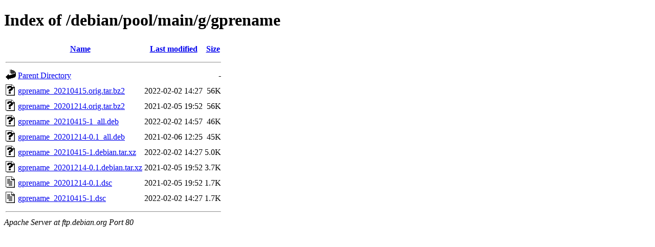

--- FILE ---
content_type: text/html;charset=UTF-8
request_url: https://ftp.debian.org/debian/pool/main/g/gprename/?C=S;O=D
body_size: 386
content:
<!DOCTYPE HTML PUBLIC "-//W3C//DTD HTML 4.01//EN" "http://www.w3.org/TR/html4/strict.dtd">
<html>
 <head>
  <title>Index of /debian/pool/main/g/gprename</title>
 </head>
 <body>
<h1>Index of /debian/pool/main/g/gprename</h1>
  <table>
   <tr><th valign="top"><img src="/icons/blank.gif" alt="[ICO]"></th><th><a href="?C=N;O=A">Name</a></th><th><a href="?C=M;O=A">Last modified</a></th><th><a href="?C=S;O=A">Size</a></th></tr>
   <tr><th colspan="4"><hr></th></tr>
<tr><td valign="top"><img src="/icons/back.gif" alt="[PARENTDIR]"></td><td><a href="/debian/pool/main/g/">Parent Directory</a></td><td>&nbsp;</td><td align="right">  - </td></tr>
<tr><td valign="top"><img src="/icons/unknown.gif" alt="[   ]"></td><td><a href="gprename_20210415.orig.tar.bz2">gprename_20210415.orig.tar.bz2</a></td><td align="right">2022-02-02 14:27  </td><td align="right"> 56K</td></tr>
<tr><td valign="top"><img src="/icons/unknown.gif" alt="[   ]"></td><td><a href="gprename_20201214.orig.tar.bz2">gprename_20201214.orig.tar.bz2</a></td><td align="right">2021-02-05 19:52  </td><td align="right"> 56K</td></tr>
<tr><td valign="top"><img src="/icons/unknown.gif" alt="[   ]"></td><td><a href="gprename_20210415-1_all.deb">gprename_20210415-1_all.deb</a></td><td align="right">2022-02-02 14:57  </td><td align="right"> 46K</td></tr>
<tr><td valign="top"><img src="/icons/unknown.gif" alt="[   ]"></td><td><a href="gprename_20201214-0.1_all.deb">gprename_20201214-0.1_all.deb</a></td><td align="right">2021-02-06 12:25  </td><td align="right"> 45K</td></tr>
<tr><td valign="top"><img src="/icons/unknown.gif" alt="[   ]"></td><td><a href="gprename_20210415-1.debian.tar.xz">gprename_20210415-1.debian.tar.xz</a></td><td align="right">2022-02-02 14:27  </td><td align="right">5.0K</td></tr>
<tr><td valign="top"><img src="/icons/unknown.gif" alt="[   ]"></td><td><a href="gprename_20201214-0.1.debian.tar.xz">gprename_20201214-0.1.debian.tar.xz</a></td><td align="right">2021-02-05 19:52  </td><td align="right">3.7K</td></tr>
<tr><td valign="top"><img src="/icons/text.gif" alt="[TXT]"></td><td><a href="gprename_20201214-0.1.dsc">gprename_20201214-0.1.dsc</a></td><td align="right">2021-02-05 19:52  </td><td align="right">1.7K</td></tr>
<tr><td valign="top"><img src="/icons/text.gif" alt="[TXT]"></td><td><a href="gprename_20210415-1.dsc">gprename_20210415-1.dsc</a></td><td align="right">2022-02-02 14:27  </td><td align="right">1.7K</td></tr>
   <tr><th colspan="4"><hr></th></tr>
</table>
<address>Apache Server at ftp.debian.org Port 80</address>
</body></html>
